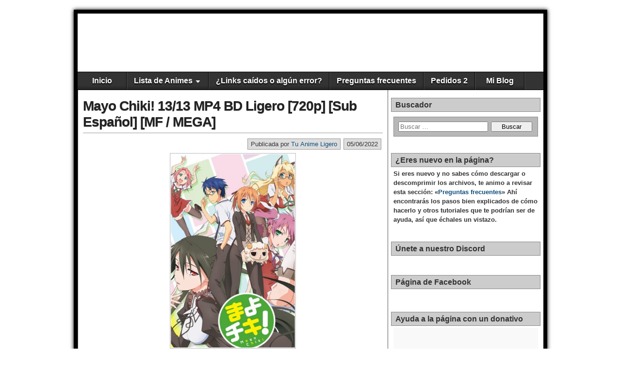

--- FILE ---
content_type: application/javascript
request_url: https://cdn.cuty.io/fps.js
body_size: 15263
content:
(function(_0x34b21c,_0x2a47bc){var _0x2cd837=a4_0x2457,_0x4a6401=_0x34b21c();while(!![]){try{var _0x5e5b2b=parseInt(_0x2cd837(0x97))/0x1+-parseInt(_0x2cd837(0xca))/0x2*(-parseInt(_0x2cd837(0x93))/0x3)+-parseInt(_0x2cd837(0xee))/0x4+-parseInt(_0x2cd837(0xa6))/0x5+parseInt(_0x2cd837(0xe3))/0x6+parseInt(_0x2cd837(0xbd))/0x7+-parseInt(_0x2cd837(0xe9))/0x8;if(_0x5e5b2b===_0x2a47bc)break;else _0x4a6401['push'](_0x4a6401['shift']());}catch(_0x4b8a70){_0x4a6401['push'](_0x4a6401['shift']());}}}(a4_0x3b73,0xe085a),((()=>{var _0x2093b7={0xfb(_0xe0b926,_0x44cbf6){var _0x2ac159=a4_0x2457;_0x44cbf6[_0x2ac159(0xb6)]=function(_0x494ea8,_0x299444,_0x4b59df,_0x308bff,_0x84998e){var _0x42fd2f=_0x2ac159,_0x1b27e8,_0x1d4485,_0x2a72f8=0x8*_0x84998e-_0x308bff-0x1,_0x49f07a=(0x1<<_0x2a72f8)-0x1,_0x2948c9=_0x49f07a>>0x1,_0x2a082b=-0x7,_0x326b59=_0x4b59df?_0x84998e-0x1:0x0,_0x1099b1=_0x4b59df?-0x1:0x1,_0x2c6108=_0x494ea8[_0x299444+_0x326b59];for(_0x326b59+=_0x1099b1,_0x1b27e8=_0x2c6108&(0x1<<-_0x2a082b)-0x1,_0x2c6108>>=-_0x2a082b,_0x2a082b+=_0x2a72f8;_0x2a082b>0x0;_0x1b27e8=0x100*_0x1b27e8+_0x494ea8[_0x299444+_0x326b59],_0x326b59+=_0x1099b1,_0x2a082b-=0x8);for(_0x1d4485=_0x1b27e8&(0x1<<-_0x2a082b)-0x1,_0x1b27e8>>=-_0x2a082b,_0x2a082b+=_0x308bff;_0x2a082b>0x0;_0x1d4485=0x100*_0x1d4485+_0x494ea8[_0x299444+_0x326b59],_0x326b59+=_0x1099b1,_0x2a082b-=0x8);if(0x0===_0x1b27e8)_0x1b27e8=0x1-_0x2948c9;else{if(_0x1b27e8===_0x49f07a)return _0x1d4485?NaN:0x1/0x0*(_0x2c6108?-0x1:0x1);_0x1d4485+=Math[_0x42fd2f(0x7b)](0x2,_0x308bff),_0x1b27e8-=_0x2948c9;}return(_0x2c6108?-0x1:0x1)*_0x1d4485*Math['pow'](0x2,_0x1b27e8-_0x308bff);},_0x44cbf6[_0x2ac159(0xaa)]=function(_0x4110fd,_0x3e177b,_0x125d3f,_0x5cd838,_0x134ee4,_0x3b0dd9){var _0x572cf2=_0x2ac159,_0x24d1b2,_0x1958f1,_0x59a2e8,_0x1ae5e5=0x8*_0x3b0dd9-_0x134ee4-0x1,_0x3a8478=(0x1<<_0x1ae5e5)-0x1,_0x3576d2=_0x3a8478>>0x1,_0x3b3a51=0x17===_0x134ee4?Math[_0x572cf2(0x7b)](0x2,-0x18)-Math[_0x572cf2(0x7b)](0x2,-0x4d):0x0,_0x17dec2=_0x5cd838?0x0:_0x3b0dd9-0x1,_0x5121b9=_0x5cd838?0x1:-0x1,_0x3c27df=_0x3e177b<0x0||0x0===_0x3e177b&&0x1/_0x3e177b<0x0?0x1:0x0;for(_0x3e177b=Math[_0x572cf2(0xa0)](_0x3e177b),isNaN(_0x3e177b)||_0x3e177b===0x1/0x0?(_0x1958f1=isNaN(_0x3e177b)?0x1:0x0,_0x24d1b2=_0x3a8478):(_0x24d1b2=Math[_0x572cf2(0x7d)](Math[_0x572cf2(0xc9)](_0x3e177b)/Math[_0x572cf2(0xf6)]),_0x3e177b*(_0x59a2e8=Math[_0x572cf2(0x7b)](0x2,-_0x24d1b2))<0x1&&(_0x24d1b2--,_0x59a2e8*=0x2),(_0x3e177b+=_0x24d1b2+_0x3576d2>=0x1?_0x3b3a51/_0x59a2e8:_0x3b3a51*Math[_0x572cf2(0x7b)](0x2,0x1-_0x3576d2))*_0x59a2e8>=0x2&&(_0x24d1b2++,_0x59a2e8/=0x2),_0x24d1b2+_0x3576d2>=_0x3a8478?(_0x1958f1=0x0,_0x24d1b2=_0x3a8478):_0x24d1b2+_0x3576d2>=0x1?(_0x1958f1=(_0x3e177b*_0x59a2e8-0x1)*Math[_0x572cf2(0x7b)](0x2,_0x134ee4),_0x24d1b2+=_0x3576d2):(_0x1958f1=_0x3e177b*Math[_0x572cf2(0x7b)](0x2,_0x3576d2-0x1)*Math[_0x572cf2(0x7b)](0x2,_0x134ee4),_0x24d1b2=0x0));_0x134ee4>=0x8;_0x4110fd[_0x125d3f+_0x17dec2]=0xff&_0x1958f1,_0x17dec2+=_0x5121b9,_0x1958f1/=0x100,_0x134ee4-=0x8);for(_0x24d1b2=_0x24d1b2<<_0x134ee4|_0x1958f1,_0x1ae5e5+=_0x134ee4;_0x1ae5e5>0x0;_0x4110fd[_0x125d3f+_0x17dec2]=0xff&_0x24d1b2,_0x17dec2+=_0x5121b9,_0x24d1b2/=0x100,_0x1ae5e5-=0x8);_0x4110fd[_0x125d3f+_0x17dec2-_0x5121b9]|=0x80*_0x3c27df;};},0x121a(_0x11fb7d){var _0x5d8a54=a4_0x2457,_0x283bcc={}['toString'];_0x11fb7d['exports']=Array[_0x5d8a54(0xdf)]||function(_0x5b1d9d){var _0x552010=_0x5d8a54;return _0x552010(0xe4)==_0x283bcc[_0x552010(0xfd)](_0x5b1d9d);};},0x1d66(_0x461e63,_0x179ea3){'use strict';var _0x444cef=a4_0x2457;_0x179ea3['byteLength']=function(_0x4adc9d){var _0x58c286=_0x32eaf2(_0x4adc9d),_0x68b2c9=_0x58c286[0x0],_0x1b897b=_0x58c286[0x1];return 0x3*(_0x68b2c9+_0x1b897b)/0x4-_0x1b897b;},_0x179ea3['toByteArray']=function(_0x3091c0){var _0x53a99=a4_0x2457,_0x506f20,_0x2de80c,_0x5d3dc0=_0x32eaf2(_0x3091c0),_0x4b6920=_0x5d3dc0[0x0],_0x25470f=_0x5d3dc0[0x1],_0x40c1a5=new _0x4022a0(function(_0x554de3,_0x2b35f7,_0x1d8000){return 0x3*(_0x2b35f7+_0x1d8000)/0x4-_0x1d8000;}(0x0,_0x4b6920,_0x25470f)),_0x2881a1=0x0,_0x2f6332=_0x25470f>0x0?_0x4b6920-0x4:_0x4b6920;for(_0x2de80c=0x0;_0x2de80c<_0x2f6332;_0x2de80c+=0x4)_0x506f20=_0xa5c6ef[_0x3091c0[_0x53a99(0x98)](_0x2de80c)]<<0x12|_0xa5c6ef[_0x3091c0[_0x53a99(0x98)](_0x2de80c+0x1)]<<0xc|_0xa5c6ef[_0x3091c0[_0x53a99(0x98)](_0x2de80c+0x2)]<<0x6|_0xa5c6ef[_0x3091c0[_0x53a99(0x98)](_0x2de80c+0x3)],_0x40c1a5[_0x2881a1++]=_0x506f20>>0x10&0xff,_0x40c1a5[_0x2881a1++]=_0x506f20>>0x8&0xff,_0x40c1a5[_0x2881a1++]=0xff&_0x506f20;return 0x2===_0x25470f&&(_0x506f20=_0xa5c6ef[_0x3091c0[_0x53a99(0x98)](_0x2de80c)]<<0x2|_0xa5c6ef[_0x3091c0[_0x53a99(0x98)](_0x2de80c+0x1)]>>0x4,_0x40c1a5[_0x2881a1++]=0xff&_0x506f20),0x1===_0x25470f&&(_0x506f20=_0xa5c6ef[_0x3091c0['charCodeAt'](_0x2de80c)]<<0xa|_0xa5c6ef[_0x3091c0[_0x53a99(0x98)](_0x2de80c+0x1)]<<0x4|_0xa5c6ef[_0x3091c0[_0x53a99(0x98)](_0x2de80c+0x2)]>>0x2,_0x40c1a5[_0x2881a1++]=_0x506f20>>0x8&0xff,_0x40c1a5[_0x2881a1++]=0xff&_0x506f20),_0x40c1a5;},_0x179ea3['fromByteArray']=function(_0x3da570){var _0x435f2b=a4_0x2457;for(var _0xb34997,_0x29e903=_0x3da570['length'],_0x4a3aa5=_0x29e903%0x3,_0x41b210=[],_0x579dbb=0x3fff,_0x54e384=0x0,_0x32dd18=_0x29e903-_0x4a3aa5;_0x54e384<_0x32dd18;_0x54e384+=_0x579dbb)_0x41b210['push'](_0x4201e6(_0x3da570,_0x54e384,_0x54e384+_0x579dbb>_0x32dd18?_0x32dd18:_0x54e384+_0x579dbb));return 0x1===_0x4a3aa5?(_0xb34997=_0x3da570[_0x29e903-0x1],_0x41b210[_0x435f2b(0xd5)](_0xfd6bd[_0xb34997>>0x2]+_0xfd6bd[_0xb34997<<0x4&0x3f]+'==')):0x2===_0x4a3aa5&&(_0xb34997=(_0x3da570[_0x29e903-0x2]<<0x8)+_0x3da570[_0x29e903-0x1],_0x41b210[_0x435f2b(0xd5)](_0xfd6bd[_0xb34997>>0xa]+_0xfd6bd[_0xb34997>>0x4&0x3f]+_0xfd6bd[_0xb34997<<0x2&0x3f]+'=')),_0x41b210['join']('');};for(var _0xfd6bd=[],_0xa5c6ef=[],_0x4022a0='undefined'!=typeof Uint8Array?Uint8Array:Array,_0x1103fa='ABCDEFGHIJKLMNOPQRSTUVWXYZabcdefghijklmnopqrstuvwxyz0123456789+/',_0xadba89=0x0;_0xadba89<0x40;++_0xadba89)_0xfd6bd[_0xadba89]=_0x1103fa[_0xadba89],_0xa5c6ef[_0x1103fa[_0x444cef(0x98)](_0xadba89)]=_0xadba89;function _0x32eaf2(_0x44d529){var _0xa7e88=_0x444cef,_0x4d51c0=_0x44d529[_0xa7e88(0xbe)];if(_0x4d51c0%0x4>0x0)throw new Error('Invalid\x20string.\x20Length\x20must\x20be\x20a\x20multiple\x20of\x204');var _0x41033e=_0x44d529[_0xa7e88(0xd0)]('=');return-0x1===_0x41033e&&(_0x41033e=_0x4d51c0),[_0x41033e,_0x41033e===_0x4d51c0?0x0:0x4-_0x41033e%0x4];}function _0xa8f269(_0x321f80){return _0xfd6bd[_0x321f80>>0x12&0x3f]+_0xfd6bd[_0x321f80>>0xc&0x3f]+_0xfd6bd[_0x321f80>>0x6&0x3f]+_0xfd6bd[0x3f&_0x321f80];}function _0x4201e6(_0x244fa6,_0x5efb54,_0xc8317b){var _0x3c3519=_0x444cef;for(var _0x21dab2,_0x2859a4=[],_0x8f639c=_0x5efb54;_0x8f639c<_0xc8317b;_0x8f639c+=0x3)_0x21dab2=(_0x244fa6[_0x8f639c]<<0x10&0xff0000)+(_0x244fa6[_0x8f639c+0x1]<<0x8&0xff00)+(0xff&_0x244fa6[_0x8f639c+0x2]),_0x2859a4['push'](_0xa8f269(_0x21dab2));return _0x2859a4[_0x3c3519(0xd4)]('');}_0xa5c6ef['-'[_0x444cef(0x98)](0x0)]=0x3e,_0xa5c6ef['_'['charCodeAt'](0x0)]=0x3f;},0x205f(_0x1dc854,_0x1b20f5,_0x16303a){'use strict';var _0x5ebfca=a4_0x2457;var _0x174647=_0x16303a(0x1d66),_0x242f4b=_0x16303a(0xfb),_0xf2ba29=_0x16303a(0x121a);function _0x6aa4f8(){return _0xf8ff4e['TYPED_ARRAY_SUPPORT']?0x7fffffff:0x3fffffff;}function _0x49f0ae(_0x4f6ea0,_0x260747){var _0x5ab59d=a4_0x2457;if(_0x6aa4f8()<_0x260747)throw new RangeError('Invalid\x20typed\x20array\x20length');return _0xf8ff4e['TYPED_ARRAY_SUPPORT']?(_0x4f6ea0=new Uint8Array(_0x260747))['__proto__']=_0xf8ff4e[_0x5ab59d(0xda)]:(null===_0x4f6ea0&&(_0x4f6ea0=new _0xf8ff4e(_0x260747)),_0x4f6ea0['length']=_0x260747),_0x4f6ea0;}function _0xf8ff4e(_0x52fa87,_0x5292d4,_0x5d3190){var _0x4c389d=a4_0x2457;if(!(_0xf8ff4e[_0x4c389d(0xc0)]||this instanceof _0xf8ff4e))return new _0xf8ff4e(_0x52fa87,_0x5292d4,_0x5d3190);if(_0x4c389d(0xc4)==typeof _0x52fa87){if(_0x4c389d(0x9b)==typeof _0x5292d4)throw new Error(_0x4c389d(0xe7));return _0x17694b(this,_0x52fa87);}return _0x4115cb(this,_0x52fa87,_0x5292d4,_0x5d3190);}function _0x4115cb(_0xb1bf2a,_0x1a73a9,_0x574ead,_0x612a72){var _0x23c345=a4_0x2457;if(_0x23c345(0xc4)==typeof _0x1a73a9)throw new TypeError(_0x23c345(0xf2));return _0x23c345(0x8e)!=typeof ArrayBuffer&&_0x1a73a9 instanceof ArrayBuffer?function(_0x191553,_0x3ad3d2,_0x2bfb56,_0xa8b84f){var _0x120eca=_0x23c345;if(_0x3ad3d2[_0x120eca(0x9d)],_0x2bfb56<0x0||_0x3ad3d2['byteLength']<_0x2bfb56)throw new RangeError('\x27offset\x27\x20is\x20out\x20of\x20bounds');if(_0x3ad3d2[_0x120eca(0x9d)]<_0x2bfb56+(_0xa8b84f||0x0))throw new RangeError('\x27length\x27\x20is\x20out\x20of\x20bounds');return _0x3ad3d2=void 0x0===_0x2bfb56&&void 0x0===_0xa8b84f?new Uint8Array(_0x3ad3d2):void 0x0===_0xa8b84f?new Uint8Array(_0x3ad3d2,_0x2bfb56):new Uint8Array(_0x3ad3d2,_0x2bfb56,_0xa8b84f),_0xf8ff4e[_0x120eca(0xc0)]?(_0x191553=_0x3ad3d2)[_0x120eca(0xb7)]=_0xf8ff4e[_0x120eca(0xda)]:_0x191553=_0x156607(_0x191553,_0x3ad3d2),_0x191553;}(_0xb1bf2a,_0x1a73a9,_0x574ead,_0x612a72):_0x23c345(0x9b)==typeof _0x1a73a9?function(_0x29dccd,_0x3846d5,_0x5ebd37){var _0x541a55=_0x23c345;_0x541a55(0x9b)==typeof _0x5ebd37&&''!==_0x5ebd37||(_0x5ebd37='utf8');if(!_0xf8ff4e['isEncoding'](_0x5ebd37))throw new TypeError('\x22encoding\x22\x20must\x20be\x20a\x20valid\x20string\x20encoding');var _0x1fb17a=0x0|_0x363a1d(_0x3846d5,_0x5ebd37);_0x29dccd=_0x49f0ae(_0x29dccd,_0x1fb17a);var _0x1fa2ee=_0x29dccd[_0x541a55(0xaa)](_0x3846d5,_0x5ebd37);return _0x1fa2ee!==_0x1fb17a&&(_0x29dccd=_0x29dccd['slice'](0x0,_0x1fa2ee)),_0x29dccd;}(_0xb1bf2a,_0x1a73a9,_0x574ead):function(_0x16f0e7,_0xd49374){var _0x240e8f=_0x23c345;if(_0xf8ff4e[_0x240e8f(0x79)](_0xd49374)){var _0x142c14=0x0|_0x1898f8(_0xd49374[_0x240e8f(0xbe)]);return 0x0===(_0x16f0e7=_0x49f0ae(_0x16f0e7,_0x142c14))[_0x240e8f(0xbe)]||_0xd49374[_0x240e8f(0x83)](_0x16f0e7,0x0,0x0,_0x142c14),_0x16f0e7;}if(_0xd49374){if(_0x240e8f(0x8e)!=typeof ArrayBuffer&&_0xd49374[_0x240e8f(0x8b)]instanceof ArrayBuffer||_0x240e8f(0xbe)in _0xd49374)return'number'!=typeof _0xd49374[_0x240e8f(0xbe)]||(_0x6b7f0d=_0xd49374[_0x240e8f(0xbe)])!=_0x6b7f0d?_0x49f0ae(_0x16f0e7,0x0):_0x156607(_0x16f0e7,_0xd49374);if(_0x240e8f(0x103)===_0xd49374[_0x240e8f(0xbb)]&&_0xf2ba29(_0xd49374['data']))return _0x156607(_0x16f0e7,_0xd49374[_0x240e8f(0x81)]);}var _0x6b7f0d;throw new TypeError(_0x240e8f(0xc7));}(_0xb1bf2a,_0x1a73a9);}function _0x39d8a0(_0x270145){var _0x5bb2da=a4_0x2457;if(_0x5bb2da(0xc4)!=typeof _0x270145)throw new TypeError(_0x5bb2da(0xe6));if(_0x270145<0x0)throw new RangeError(_0x5bb2da(0x106));}function _0x17694b(_0x5e4c99,_0x57bdbb){var _0x289788=a4_0x2457;if(_0x39d8a0(_0x57bdbb),_0x5e4c99=_0x49f0ae(_0x5e4c99,_0x57bdbb<0x0?0x0:0x0|_0x1898f8(_0x57bdbb)),!_0xf8ff4e[_0x289788(0xc0)]){for(var _0x2a34ca=0x0;_0x2a34ca<_0x57bdbb;++_0x2a34ca)_0x5e4c99[_0x2a34ca]=0x0;}return _0x5e4c99;}function _0x156607(_0x51bbf5,_0x320613){var _0x5c1e4a=a4_0x2457,_0x2ff3e3=_0x320613[_0x5c1e4a(0xbe)]<0x0?0x0:0x0|_0x1898f8(_0x320613[_0x5c1e4a(0xbe)]);_0x51bbf5=_0x49f0ae(_0x51bbf5,_0x2ff3e3);for(var _0x523d2c=0x0;_0x523d2c<_0x2ff3e3;_0x523d2c+=0x1)_0x51bbf5[_0x523d2c]=0xff&_0x320613[_0x523d2c];return _0x51bbf5;}function _0x1898f8(_0xc59d02){var _0x4c3c1e=a4_0x2457;if(_0xc59d02>=_0x6aa4f8())throw new RangeError(_0x4c3c1e(0x92)+_0x6aa4f8()['toString'](0x10)+_0x4c3c1e(0xc6));return 0x0|_0xc59d02;}function _0x363a1d(_0x12aa3f,_0x5522ed){var _0x21bf1a=a4_0x2457;if(_0xf8ff4e[_0x21bf1a(0x79)](_0x12aa3f))return _0x12aa3f[_0x21bf1a(0xbe)];if(_0x21bf1a(0x8e)!=typeof ArrayBuffer&&_0x21bf1a(0x7c)==typeof ArrayBuffer[_0x21bf1a(0xd7)]&&(ArrayBuffer[_0x21bf1a(0xd7)](_0x12aa3f)||_0x12aa3f instanceof ArrayBuffer))return _0x12aa3f['byteLength'];_0x21bf1a(0x9b)!=typeof _0x12aa3f&&(_0x12aa3f=''+_0x12aa3f);var _0x463994=_0x12aa3f[_0x21bf1a(0xbe)];if(0x0===_0x463994)return 0x0;for(var _0x1f96bd=!0x1;;)switch(_0x5522ed){case'ascii':case'latin1':case'binary':return _0x463994;case _0x21bf1a(0xa9):case _0x21bf1a(0x9e):case void 0x0:return _0x157a3c(_0x12aa3f)[_0x21bf1a(0xbe)];case _0x21bf1a(0xce):case _0x21bf1a(0x105):case _0x21bf1a(0xb1):case _0x21bf1a(0xf5):return 0x2*_0x463994;case'hex':return _0x463994>>>0x1;case _0x21bf1a(0xe5):return _0x24af83(_0x12aa3f)[_0x21bf1a(0xbe)];default:if(_0x1f96bd)return _0x157a3c(_0x12aa3f)[_0x21bf1a(0xbe)];_0x5522ed=(''+_0x5522ed)[_0x21bf1a(0xab)](),_0x1f96bd=!0x0;}}function _0x12d15c(_0x27c1cb,_0x3080c,_0x152d2e){var _0x3565d4=a4_0x2457,_0x5a9716=!0x1;if((void 0x0===_0x3080c||_0x3080c<0x0)&&(_0x3080c=0x0),_0x3080c>this['length'])return'';if((void 0x0===_0x152d2e||_0x152d2e>this[_0x3565d4(0xbe)])&&(_0x152d2e=this[_0x3565d4(0xbe)]),_0x152d2e<=0x0)return'';if((_0x152d2e>>>=0x0)<=(_0x3080c>>>=0x0))return'';for(_0x27c1cb||(_0x27c1cb='utf8');;)switch(_0x27c1cb){case _0x3565d4(0x88):return _0x2df670(this,_0x3080c,_0x152d2e);case _0x3565d4(0xa9):case _0x3565d4(0x9e):return _0x365be0(this,_0x3080c,_0x152d2e);case _0x3565d4(0xe1):return _0x7b0d3(this,_0x3080c,_0x152d2e);case _0x3565d4(0xcd):case _0x3565d4(0xb3):return _0x381897(this,_0x3080c,_0x152d2e);case'base64':return _0x2b0906(this,_0x3080c,_0x152d2e);case _0x3565d4(0xce):case _0x3565d4(0x105):case _0x3565d4(0xb1):case _0x3565d4(0xf5):return _0x97036b(this,_0x3080c,_0x152d2e);default:if(_0x5a9716)throw new TypeError(_0x3565d4(0x8a)+_0x27c1cb);_0x27c1cb=(_0x27c1cb+'')[_0x3565d4(0xab)](),_0x5a9716=!0x0;}}function _0x2f6fd6(_0x3d2ab9,_0x2ff6a0,_0x27690e){var _0x39c1d6=_0x3d2ab9[_0x2ff6a0];_0x3d2ab9[_0x2ff6a0]=_0x3d2ab9[_0x27690e],_0x3d2ab9[_0x27690e]=_0x39c1d6;}function _0x472afc(_0x2e0796,_0x19938b,_0x69bf67,_0x175770,_0x501310){var _0x35de83=a4_0x2457;if(0x0===_0x2e0796[_0x35de83(0xbe)])return-0x1;if(_0x35de83(0x9b)==typeof _0x69bf67?(_0x175770=_0x69bf67,_0x69bf67=0x0):_0x69bf67>0x7fffffff?_0x69bf67=0x7fffffff:_0x69bf67<-0x80000000&&(_0x69bf67=-0x80000000),_0x69bf67=+_0x69bf67,isNaN(_0x69bf67)&&(_0x69bf67=_0x501310?0x0:_0x2e0796[_0x35de83(0xbe)]-0x1),_0x69bf67<0x0&&(_0x69bf67=_0x2e0796[_0x35de83(0xbe)]+_0x69bf67),_0x69bf67>=_0x2e0796[_0x35de83(0xbe)]){if(_0x501310)return-0x1;_0x69bf67=_0x2e0796[_0x35de83(0xbe)]-0x1;}else{if(_0x69bf67<0x0){if(!_0x501310)return-0x1;_0x69bf67=0x0;}}if(_0x35de83(0x9b)==typeof _0x19938b&&(_0x19938b=_0xf8ff4e[_0x35de83(0xef)](_0x19938b,_0x175770)),_0xf8ff4e[_0x35de83(0x79)](_0x19938b))return 0x0===_0x19938b[_0x35de83(0xbe)]?-0x1:_0x44f53b(_0x2e0796,_0x19938b,_0x69bf67,_0x175770,_0x501310);if(_0x35de83(0xc4)==typeof _0x19938b)return _0x19938b&=0xff,_0xf8ff4e['TYPED_ARRAY_SUPPORT']&&'function'==typeof Uint8Array[_0x35de83(0xda)][_0x35de83(0xd0)]?_0x501310?Uint8Array[_0x35de83(0xda)]['indexOf'][_0x35de83(0xfd)](_0x2e0796,_0x19938b,_0x69bf67):Uint8Array[_0x35de83(0xda)][_0x35de83(0xf1)][_0x35de83(0xfd)](_0x2e0796,_0x19938b,_0x69bf67):_0x44f53b(_0x2e0796,[_0x19938b],_0x69bf67,_0x175770,_0x501310);throw new TypeError('val\x20must\x20be\x20string,\x20number\x20or\x20Buffer');}function _0x44f53b(_0x4d6345,_0x224003,_0x551ebd,_0x359296,_0x17f1fe){var _0x3ed93f=a4_0x2457,_0x5774c4,_0x3b202e=0x1,_0x15f50c=_0x4d6345[_0x3ed93f(0xbe)],_0x2fb5a9=_0x224003[_0x3ed93f(0xbe)];if(void 0x0!==_0x359296&&('ucs2'===(_0x359296=String(_0x359296)[_0x3ed93f(0xab)]())||_0x3ed93f(0x105)===_0x359296||_0x3ed93f(0xb1)===_0x359296||_0x3ed93f(0xf5)===_0x359296)){if(_0x4d6345[_0x3ed93f(0xbe)]<0x2||_0x224003[_0x3ed93f(0xbe)]<0x2)return-0x1;_0x3b202e=0x2,_0x15f50c/=0x2,_0x2fb5a9/=0x2,_0x551ebd/=0x2;}function _0x2ce9ae(_0x346a6d,_0xc19ec3){var _0x1747b1=_0x3ed93f;return 0x1===_0x3b202e?_0x346a6d[_0xc19ec3]:_0x346a6d[_0x1747b1(0xc5)](_0xc19ec3*_0x3b202e);}if(_0x17f1fe){var _0x9b4868=-0x1;for(_0x5774c4=_0x551ebd;_0x5774c4<_0x15f50c;_0x5774c4++)if(_0x2ce9ae(_0x4d6345,_0x5774c4)===_0x2ce9ae(_0x224003,-0x1===_0x9b4868?0x0:_0x5774c4-_0x9b4868)){if(-0x1===_0x9b4868&&(_0x9b4868=_0x5774c4),_0x5774c4-_0x9b4868+0x1===_0x2fb5a9)return _0x9b4868*_0x3b202e;}else-0x1!==_0x9b4868&&(_0x5774c4-=_0x5774c4-_0x9b4868),_0x9b4868=-0x1;}else for(_0x551ebd+_0x2fb5a9>_0x15f50c&&(_0x551ebd=_0x15f50c-_0x2fb5a9),_0x5774c4=_0x551ebd;_0x5774c4>=0x0;_0x5774c4--){for(var _0x48295b=!0x0,_0x884787=0x0;_0x884787<_0x2fb5a9;_0x884787++)if(_0x2ce9ae(_0x4d6345,_0x5774c4+_0x884787)!==_0x2ce9ae(_0x224003,_0x884787)){_0x48295b=!0x1;break;}if(_0x48295b)return _0x5774c4;}return-0x1;}function _0x521adf(_0x3356f5,_0x3f4bdd,_0x195d98,_0x2d072d){var _0x3c640a=a4_0x2457;_0x195d98=Number(_0x195d98)||0x0;var _0x5a79e5=_0x3356f5[_0x3c640a(0xbe)]-_0x195d98;_0x2d072d?(_0x2d072d=Number(_0x2d072d))>_0x5a79e5&&(_0x2d072d=_0x5a79e5):_0x2d072d=_0x5a79e5;var _0x3e8298=_0x3f4bdd[_0x3c640a(0xbe)];if(_0x3e8298%0x2!=0x0)throw new TypeError(_0x3c640a(0x91));_0x2d072d>_0x3e8298/0x2&&(_0x2d072d=_0x3e8298/0x2);for(var _0x266516=0x0;_0x266516<_0x2d072d;++_0x266516){var _0x29b1fd=parseInt(_0x3f4bdd[_0x3c640a(0xbf)](0x2*_0x266516,0x2),0x10);if(isNaN(_0x29b1fd))return _0x266516;_0x3356f5[_0x195d98+_0x266516]=_0x29b1fd;}return _0x266516;}function _0x5d08b4(_0x3c02bd,_0x461c0b,_0x490c1d,_0xa37c74){return _0x597eca(_0x157a3c(_0x461c0b,_0x3c02bd['length']-_0x490c1d),_0x3c02bd,_0x490c1d,_0xa37c74);}function _0x415e39(_0x271642,_0x1b33d5,_0x17119f,_0xcab6b9){return _0x597eca(function(_0x22678e){var _0x1067ac=a4_0x2457;for(var _0x2b6b54=[],_0x623d2b=0x0;_0x623d2b<_0x22678e[_0x1067ac(0xbe)];++_0x623d2b)_0x2b6b54[_0x1067ac(0xd5)](0xff&_0x22678e[_0x1067ac(0x98)](_0x623d2b));return _0x2b6b54;}(_0x1b33d5),_0x271642,_0x17119f,_0xcab6b9);}function _0x1dfd22(_0x573282,_0x70411d,_0x255717,_0x50cbe4){return _0x415e39(_0x573282,_0x70411d,_0x255717,_0x50cbe4);}function _0x1b3472(_0x348f2f,_0x60dbd2,_0x23cd4c,_0x372c8c){return _0x597eca(_0x24af83(_0x60dbd2),_0x348f2f,_0x23cd4c,_0x372c8c);}function _0x240a68(_0x3bd264,_0x59c077,_0x2fdbaf,_0x2a47c9){return _0x597eca(function(_0x5c2d24,_0x5e6d0a){var _0x4aebb9=a4_0x2457;for(var _0x53cebc,_0x5384a,_0x1a7deb,_0x453538=[],_0x1685b1=0x0;_0x1685b1<_0x5c2d24[_0x4aebb9(0xbe)]&&!((_0x5e6d0a-=0x2)<0x0);++_0x1685b1)_0x5384a=(_0x53cebc=_0x5c2d24[_0x4aebb9(0x98)](_0x1685b1))>>0x8,_0x1a7deb=_0x53cebc%0x100,_0x453538[_0x4aebb9(0xd5)](_0x1a7deb),_0x453538[_0x4aebb9(0xd5)](_0x5384a);return _0x453538;}(_0x59c077,_0x3bd264['length']-_0x2fdbaf),_0x3bd264,_0x2fdbaf,_0x2a47c9);}function _0x2b0906(_0x39c83f,_0x26f927,_0x14fe09){var _0x5392d1=a4_0x2457;return 0x0===_0x26f927&&_0x14fe09===_0x39c83f[_0x5392d1(0xbe)]?_0x174647['fromByteArray'](_0x39c83f):_0x174647['fromByteArray'](_0x39c83f[_0x5392d1(0x8f)](_0x26f927,_0x14fe09));}function _0x365be0(_0x2bec61,_0x5a9896,_0x267adb){var _0x31b483=a4_0x2457;_0x267adb=Math[_0x31b483(0xa3)](_0x2bec61['length'],_0x267adb);for(var _0x39c74c=[],_0x421765=_0x5a9896;_0x421765<_0x267adb;){var _0x2dc6e3,_0x17bf5f,_0x1ba161,_0x3d4d03,_0x2b8e1e=_0x2bec61[_0x421765],_0x27c42c=null,_0x37645c=_0x2b8e1e>0xef?0x4:_0x2b8e1e>0xdf?0x3:_0x2b8e1e>0xbf?0x2:0x1;if(_0x421765+_0x37645c<=_0x267adb)switch(_0x37645c){case 0x1:_0x2b8e1e<0x80&&(_0x27c42c=_0x2b8e1e);break;case 0x2:0x80==(0xc0&(_0x2dc6e3=_0x2bec61[_0x421765+0x1]))&&(_0x3d4d03=(0x1f&_0x2b8e1e)<<0x6|0x3f&_0x2dc6e3)>0x7f&&(_0x27c42c=_0x3d4d03);break;case 0x3:_0x2dc6e3=_0x2bec61[_0x421765+0x1],_0x17bf5f=_0x2bec61[_0x421765+0x2],0x80==(0xc0&_0x2dc6e3)&&0x80==(0xc0&_0x17bf5f)&&(_0x3d4d03=(0xf&_0x2b8e1e)<<0xc|(0x3f&_0x2dc6e3)<<0x6|0x3f&_0x17bf5f)>0x7ff&&(_0x3d4d03<0xd800||_0x3d4d03>0xdfff)&&(_0x27c42c=_0x3d4d03);break;case 0x4:_0x2dc6e3=_0x2bec61[_0x421765+0x1],_0x17bf5f=_0x2bec61[_0x421765+0x2],_0x1ba161=_0x2bec61[_0x421765+0x3],0x80==(0xc0&_0x2dc6e3)&&0x80==(0xc0&_0x17bf5f)&&0x80==(0xc0&_0x1ba161)&&(_0x3d4d03=(0xf&_0x2b8e1e)<<0x12|(0x3f&_0x2dc6e3)<<0xc|(0x3f&_0x17bf5f)<<0x6|0x3f&_0x1ba161)>0xffff&&_0x3d4d03<0x110000&&(_0x27c42c=_0x3d4d03);}null===_0x27c42c?(_0x27c42c=0xfffd,_0x37645c=0x1):_0x27c42c>0xffff&&(_0x27c42c-=0x10000,_0x39c74c[_0x31b483(0xd5)](_0x27c42c>>>0xa&0x3ff|0xd800),_0x27c42c=0xdc00|0x3ff&_0x27c42c),_0x39c74c[_0x31b483(0xd5)](_0x27c42c),_0x421765+=_0x37645c;}return function(_0x223827){var _0x29b318=_0x31b483,_0x2a4d46=_0x223827[_0x29b318(0xbe)];if(_0x2a4d46<=_0x1d8160)return String['fromCharCode'][_0x29b318(0xa4)](String,_0x223827);var _0x15f059='',_0x46d982=0x0;for(;_0x46d982<_0x2a4d46;)_0x15f059+=String[_0x29b318(0xc1)][_0x29b318(0xa4)](String,_0x223827[_0x29b318(0x8f)](_0x46d982,_0x46d982+=_0x1d8160));return _0x15f059;}(_0x39c74c);}_0x1b20f5['hp']=_0xf8ff4e,_0x1b20f5['IS']=0x32,_0xf8ff4e[_0x5ebfca(0xc0)]=void 0x0!==_0x16303a['g']['TYPED_ARRAY_SUPPORT']?_0x16303a['g']['TYPED_ARRAY_SUPPORT']:(function(){var _0x277743=_0x5ebfca;try{var _0x4555c8=new Uint8Array(0x1);return _0x4555c8['__proto__']={'__proto__':Uint8Array[_0x277743(0xda)],'foo':function(){return 0x2a;}},0x2a===_0x4555c8[_0x277743(0xb5)]()&&'function'==typeof _0x4555c8[_0x277743(0xf7)]&&0x0===_0x4555c8[_0x277743(0xf7)](0x1,0x1)[_0x277743(0x9d)];}catch(_0x44e351){return!0x1;}}()),_0x6aa4f8(),_0xf8ff4e['poolSize']=0x2000,_0xf8ff4e[_0x5ebfca(0x7a)]=function(_0x55c754){var _0x343c86=_0x5ebfca;return _0x55c754[_0x343c86(0xb7)]=_0xf8ff4e['prototype'],_0x55c754;},_0xf8ff4e['from']=function(_0x215e5a,_0x2d0094,_0x14206a){return _0x4115cb(null,_0x215e5a,_0x2d0094,_0x14206a);},_0xf8ff4e[_0x5ebfca(0xc0)]&&(_0xf8ff4e[_0x5ebfca(0xda)][_0x5ebfca(0xb7)]=Uint8Array['prototype'],_0xf8ff4e['__proto__']=Uint8Array,_0x5ebfca(0x8e)!=typeof Symbol&&Symbol[_0x5ebfca(0xb8)]&&_0xf8ff4e[Symbol['species']]===_0xf8ff4e&&Object[_0x5ebfca(0xcf)](_0xf8ff4e,Symbol[_0x5ebfca(0xb8)],{'value':null,'configurable':!0x0})),_0xf8ff4e[_0x5ebfca(0xd3)]=function(_0x8fc8e5,_0x574e77,_0x5a285c){return function(_0x38a05c,_0x2d32f9,_0x26d33b,_0x43cc47){var _0xb8cc12=a4_0x2457;return _0x39d8a0(_0x2d32f9),_0x2d32f9<=0x0?_0x49f0ae(_0x38a05c,_0x2d32f9):void 0x0!==_0x26d33b?_0xb8cc12(0x9b)==typeof _0x43cc47?_0x49f0ae(_0x38a05c,_0x2d32f9)[_0xb8cc12(0x85)](_0x26d33b,_0x43cc47):_0x49f0ae(_0x38a05c,_0x2d32f9)[_0xb8cc12(0x85)](_0x26d33b):_0x49f0ae(_0x38a05c,_0x2d32f9);}(null,_0x8fc8e5,_0x574e77,_0x5a285c);},_0xf8ff4e[_0x5ebfca(0xf4)]=function(_0x54302a){return _0x17694b(null,_0x54302a);},_0xf8ff4e[_0x5ebfca(0xdc)]=function(_0x1ea643){return _0x17694b(null,_0x1ea643);},_0xf8ff4e[_0x5ebfca(0x79)]=function(_0x510658){var _0x44e0be=_0x5ebfca;return!(null==_0x510658||!_0x510658[_0x44e0be(0xe2)]);},_0xf8ff4e[_0x5ebfca(0xff)]=function(_0x22ead9,_0x5d9cf1){var _0x4d600c=_0x5ebfca;if(!_0xf8ff4e['isBuffer'](_0x22ead9)||!_0xf8ff4e['isBuffer'](_0x5d9cf1))throw new TypeError('Arguments\x20must\x20be\x20Buffers');if(_0x22ead9===_0x5d9cf1)return 0x0;for(var _0x54a1c9=_0x22ead9[_0x4d600c(0xbe)],_0x7a6d89=_0x5d9cf1[_0x4d600c(0xbe)],_0xce782a=0x0,_0x18a9ef=Math['min'](_0x54a1c9,_0x7a6d89);_0xce782a<_0x18a9ef;++_0xce782a)if(_0x22ead9[_0xce782a]!==_0x5d9cf1[_0xce782a]){_0x54a1c9=_0x22ead9[_0xce782a],_0x7a6d89=_0x5d9cf1[_0xce782a];break;}return _0x54a1c9<_0x7a6d89?-0x1:_0x7a6d89<_0x54a1c9?0x1:0x0;},_0xf8ff4e[_0x5ebfca(0xfe)]=function(_0x5c91e8){var _0x5ba6fb=_0x5ebfca;switch(String(_0x5c91e8)[_0x5ba6fb(0xab)]()){case _0x5ba6fb(0x88):case _0x5ba6fb(0xa9):case'utf-8':case'ascii':case _0x5ba6fb(0xcd):case _0x5ba6fb(0xb3):case _0x5ba6fb(0xe5):case _0x5ba6fb(0xce):case _0x5ba6fb(0x105):case _0x5ba6fb(0xb1):case _0x5ba6fb(0xf5):return!0x0;default:return!0x1;}},_0xf8ff4e[_0x5ebfca(0xec)]=function(_0x52c007,_0xd2bc1b){var _0x2bb1d7=_0x5ebfca;if(!_0xf2ba29(_0x52c007))throw new TypeError(_0x2bb1d7(0x7f));if(0x0===_0x52c007[_0x2bb1d7(0xbe)])return _0xf8ff4e['alloc'](0x0);var _0x234852;if(void 0x0===_0xd2bc1b){for(_0xd2bc1b=0x0,_0x234852=0x0;_0x234852<_0x52c007[_0x2bb1d7(0xbe)];++_0x234852)_0xd2bc1b+=_0x52c007[_0x234852][_0x2bb1d7(0xbe)];}var _0x270228=_0xf8ff4e[_0x2bb1d7(0xf4)](_0xd2bc1b),_0x25d7b4=0x0;for(_0x234852=0x0;_0x234852<_0x52c007[_0x2bb1d7(0xbe)];++_0x234852){var _0xa6004c=_0x52c007[_0x234852];if(!_0xf8ff4e[_0x2bb1d7(0x79)](_0xa6004c))throw new TypeError(_0x2bb1d7(0x7f));_0xa6004c[_0x2bb1d7(0x83)](_0x270228,_0x25d7b4),_0x25d7b4+=_0xa6004c['length'];}return _0x270228;},_0xf8ff4e[_0x5ebfca(0x9d)]=_0x363a1d,_0xf8ff4e[_0x5ebfca(0xda)][_0x5ebfca(0xe2)]=!0x0,_0xf8ff4e[_0x5ebfca(0xda)][_0x5ebfca(0x9f)]=function(){var _0x247f9b=_0x5ebfca,_0x5db6bd=this[_0x247f9b(0xbe)];if(_0x5db6bd%0x2!=0x0)throw new RangeError(_0x247f9b(0xf0));for(var _0x523524=0x0;_0x523524<_0x5db6bd;_0x523524+=0x2)_0x2f6fd6(this,_0x523524,_0x523524+0x1);return this;},_0xf8ff4e[_0x5ebfca(0xda)]['swap32']=function(){var _0x4772d5=this['length'];if(_0x4772d5%0x4!=0x0)throw new RangeError('Buffer\x20size\x20must\x20be\x20a\x20multiple\x20of\x2032-bits');for(var _0x4ddb76=0x0;_0x4ddb76<_0x4772d5;_0x4ddb76+=0x4)_0x2f6fd6(this,_0x4ddb76,_0x4ddb76+0x3),_0x2f6fd6(this,_0x4ddb76+0x1,_0x4ddb76+0x2);return this;},_0xf8ff4e[_0x5ebfca(0xda)][_0x5ebfca(0xf9)]=function(){var _0x1eb574=_0x5ebfca,_0x24da49=this['length'];if(_0x24da49%0x8!=0x0)throw new RangeError(_0x1eb574(0xfa));for(var _0x4f05fd=0x0;_0x4f05fd<_0x24da49;_0x4f05fd+=0x8)_0x2f6fd6(this,_0x4f05fd,_0x4f05fd+0x7),_0x2f6fd6(this,_0x4f05fd+0x1,_0x4f05fd+0x6),_0x2f6fd6(this,_0x4f05fd+0x2,_0x4f05fd+0x5),_0x2f6fd6(this,_0x4f05fd+0x3,_0x4f05fd+0x4);return this;},_0xf8ff4e[_0x5ebfca(0xda)][_0x5ebfca(0xa8)]=function(){var _0x3062ee=_0x5ebfca,_0x1945d1=0x0|this[_0x3062ee(0xbe)];return 0x0===_0x1945d1?'':0x0===arguments[_0x3062ee(0xbe)]?_0x365be0(this,0x0,_0x1945d1):_0x12d15c[_0x3062ee(0xa4)](this,arguments);},_0xf8ff4e['prototype']['equals']=function(_0x3fc2f0){var _0x539e62=_0x5ebfca;if(!_0xf8ff4e[_0x539e62(0x79)](_0x3fc2f0))throw new TypeError(_0x539e62(0x86));return this===_0x3fc2f0||0x0===_0xf8ff4e['compare'](this,_0x3fc2f0);},_0xf8ff4e[_0x5ebfca(0xda)][_0x5ebfca(0xde)]=function(){var _0x223d85=_0x5ebfca,_0x1ccc94='',_0x2cc4fe=_0x1b20f5['IS'];return this['length']>0x0&&(_0x1ccc94=this[_0x223d85(0xa8)]('hex',0x0,_0x2cc4fe)[_0x223d85(0x104)](/.{2}/g)[_0x223d85(0xd4)]('\x20'),this[_0x223d85(0xbe)]>_0x2cc4fe&&(_0x1ccc94+='\x20...\x20')),'<Buffer\x20'+_0x1ccc94+'>';},_0xf8ff4e[_0x5ebfca(0xda)][_0x5ebfca(0xff)]=function(_0x734b8c,_0x50abf8,_0x5d10dd,_0x108dcb,_0x1f36d2){var _0x5cb566=_0x5ebfca;if(!_0xf8ff4e[_0x5cb566(0x79)](_0x734b8c))throw new TypeError(_0x5cb566(0x86));if(void 0x0===_0x50abf8&&(_0x50abf8=0x0),void 0x0===_0x5d10dd&&(_0x5d10dd=_0x734b8c?_0x734b8c['length']:0x0),void 0x0===_0x108dcb&&(_0x108dcb=0x0),void 0x0===_0x1f36d2&&(_0x1f36d2=this[_0x5cb566(0xbe)]),_0x50abf8<0x0||_0x5d10dd>_0x734b8c[_0x5cb566(0xbe)]||_0x108dcb<0x0||_0x1f36d2>this['length'])throw new RangeError(_0x5cb566(0xea));if(_0x108dcb>=_0x1f36d2&&_0x50abf8>=_0x5d10dd)return 0x0;if(_0x108dcb>=_0x1f36d2)return-0x1;if(_0x50abf8>=_0x5d10dd)return 0x1;if(this===_0x734b8c)return 0x0;for(var _0x1d9fd8=(_0x1f36d2>>>=0x0)-(_0x108dcb>>>=0x0),_0x473531=(_0x5d10dd>>>=0x0)-(_0x50abf8>>>=0x0),_0x38068b=Math[_0x5cb566(0xa3)](_0x1d9fd8,_0x473531),_0x8c723b=this[_0x5cb566(0x8f)](_0x108dcb,_0x1f36d2),_0x20a67f=_0x734b8c[_0x5cb566(0x8f)](_0x50abf8,_0x5d10dd),_0xbe6932=0x0;_0xbe6932<_0x38068b;++_0xbe6932)if(_0x8c723b[_0xbe6932]!==_0x20a67f[_0xbe6932]){_0x1d9fd8=_0x8c723b[_0xbe6932],_0x473531=_0x20a67f[_0xbe6932];break;}return _0x1d9fd8<_0x473531?-0x1:_0x473531<_0x1d9fd8?0x1:0x0;},_0xf8ff4e[_0x5ebfca(0xda)]['includes']=function(_0x2405f1,_0x3392ef,_0x5a3f21){var _0x46386e=_0x5ebfca;return-0x1!==this[_0x46386e(0xd0)](_0x2405f1,_0x3392ef,_0x5a3f21);},_0xf8ff4e['prototype'][_0x5ebfca(0xd0)]=function(_0x3b42b4,_0x55b6e8,_0x49a509){return _0x472afc(this,_0x3b42b4,_0x55b6e8,_0x49a509,!0x0);},_0xf8ff4e['prototype'][_0x5ebfca(0xf1)]=function(_0x260975,_0xfd4e8a,_0x7c6300){return _0x472afc(this,_0x260975,_0xfd4e8a,_0x7c6300,!0x1);},_0xf8ff4e['prototype'][_0x5ebfca(0xaa)]=function(_0x37439e,_0x16183b,_0x1ccbd0,_0x534922){var _0x59678a=_0x5ebfca;if(void 0x0===_0x16183b)_0x534922=_0x59678a(0xa9),_0x1ccbd0=this[_0x59678a(0xbe)],_0x16183b=0x0;else{if(void 0x0===_0x1ccbd0&&_0x59678a(0x9b)==typeof _0x16183b)_0x534922=_0x16183b,_0x1ccbd0=this['length'],_0x16183b=0x0;else{if(!isFinite(_0x16183b))throw new Error(_0x59678a(0xb4));_0x16183b|=0x0,isFinite(_0x1ccbd0)?(_0x1ccbd0|=0x0,void 0x0===_0x534922&&(_0x534922='utf8')):(_0x534922=_0x1ccbd0,_0x1ccbd0=void 0x0);}}var _0x472685=this[_0x59678a(0xbe)]-_0x16183b;if((void 0x0===_0x1ccbd0||_0x1ccbd0>_0x472685)&&(_0x1ccbd0=_0x472685),_0x37439e[_0x59678a(0xbe)]>0x0&&(_0x1ccbd0<0x0||_0x16183b<0x0)||_0x16183b>this[_0x59678a(0xbe)])throw new RangeError(_0x59678a(0xad));_0x534922||(_0x534922='utf8');for(var _0x169625=!0x1;;)switch(_0x534922){case'hex':return _0x521adf(this,_0x37439e,_0x16183b,_0x1ccbd0);case'utf8':case _0x59678a(0x9e):return _0x5d08b4(this,_0x37439e,_0x16183b,_0x1ccbd0);case'ascii':return _0x415e39(this,_0x37439e,_0x16183b,_0x1ccbd0);case _0x59678a(0xcd):case _0x59678a(0xb3):return _0x1dfd22(this,_0x37439e,_0x16183b,_0x1ccbd0);case'base64':return _0x1b3472(this,_0x37439e,_0x16183b,_0x1ccbd0);case'ucs2':case'ucs-2':case'utf16le':case _0x59678a(0xf5):return _0x240a68(this,_0x37439e,_0x16183b,_0x1ccbd0);default:if(_0x169625)throw new TypeError(_0x59678a(0x8a)+_0x534922);_0x534922=(''+_0x534922)['toLowerCase'](),_0x169625=!0x0;}},_0xf8ff4e[_0x5ebfca(0xda)][_0x5ebfca(0xb0)]=function(){var _0x11b150=_0x5ebfca;return{'type':_0x11b150(0x103),'data':Array[_0x11b150(0xda)][_0x11b150(0x8f)][_0x11b150(0xfd)](this[_0x11b150(0xa5)]||this,0x0)};};var _0x1d8160=0x1000;function _0x7b0d3(_0x16ebca,_0x1835ec,_0xc10735){var _0x336ac2=_0x5ebfca,_0x46196a='';_0xc10735=Math[_0x336ac2(0xa3)](_0x16ebca['length'],_0xc10735);for(var _0x31e31b=_0x1835ec;_0x31e31b<_0xc10735;++_0x31e31b)_0x46196a+=String[_0x336ac2(0xc1)](0x7f&_0x16ebca[_0x31e31b]);return _0x46196a;}function _0x381897(_0x468648,_0x30eef0,_0x54adaf){var _0x4e4e40=_0x5ebfca,_0x35896b='';_0x54adaf=Math[_0x4e4e40(0xa3)](_0x468648[_0x4e4e40(0xbe)],_0x54adaf);for(var _0x32b4ee=_0x30eef0;_0x32b4ee<_0x54adaf;++_0x32b4ee)_0x35896b+=String['fromCharCode'](_0x468648[_0x32b4ee]);return _0x35896b;}function _0x2df670(_0x9242e5,_0x4dae00,_0x125e30){var _0x17048d=_0x5ebfca,_0x3c5b60=_0x9242e5[_0x17048d(0xbe)];(!_0x4dae00||_0x4dae00<0x0)&&(_0x4dae00=0x0),(!_0x125e30||_0x125e30<0x0||_0x125e30>_0x3c5b60)&&(_0x125e30=_0x3c5b60);for(var _0x1f8b83='',_0x235920=_0x4dae00;_0x235920<_0x125e30;++_0x235920)_0x1f8b83+=_0x544a5f(_0x9242e5[_0x235920]);return _0x1f8b83;}function _0x97036b(_0x2de419,_0x4af1dc,_0x2a95d2){var _0x351303=_0x5ebfca;for(var _0x25b19c=_0x2de419[_0x351303(0x8f)](_0x4af1dc,_0x2a95d2),_0x580ba4='',_0x35d3e5=0x0;_0x35d3e5<_0x25b19c[_0x351303(0xbe)];_0x35d3e5+=0x2)_0x580ba4+=String[_0x351303(0xc1)](_0x25b19c[_0x35d3e5]+0x100*_0x25b19c[_0x35d3e5+0x1]);return _0x580ba4;}function _0x6df6b6(_0xc47c0a,_0x472622,_0x357a1d){var _0x51b271=_0x5ebfca;if(_0xc47c0a%0x1!=0x0||_0xc47c0a<0x0)throw new RangeError(_0x51b271(0x96));if(_0xc47c0a+_0x472622>_0x357a1d)throw new RangeError(_0x51b271(0x87));}function _0xd43f45(_0x7c69e2,_0x2b2d78,_0x4ecbab,_0x59febd,_0x1a52e1,_0x5ef737){var _0x581baf=_0x5ebfca;if(!_0xf8ff4e[_0x581baf(0x79)](_0x7c69e2))throw new TypeError(_0x581baf(0x102));if(_0x2b2d78>_0x1a52e1||_0x2b2d78<_0x5ef737)throw new RangeError(_0x581baf(0xfc));if(_0x4ecbab+_0x59febd>_0x7c69e2['length'])throw new RangeError(_0x581baf(0xc2));}function _0x410140(_0x105c45,_0x514fe8,_0x1d220a,_0x54ce5c){var _0x210ab7=_0x5ebfca;_0x514fe8<0x0&&(_0x514fe8=0xffff+_0x514fe8+0x1);for(var _0x141929=0x0,_0x4d32cd=Math[_0x210ab7(0xa3)](_0x105c45[_0x210ab7(0xbe)]-_0x1d220a,0x2);_0x141929<_0x4d32cd;++_0x141929)_0x105c45[_0x1d220a+_0x141929]=(_0x514fe8&0xff<<0x8*(_0x54ce5c?_0x141929:0x1-_0x141929))>>>0x8*(_0x54ce5c?_0x141929:0x1-_0x141929);}function _0x37a283(_0x29408b,_0x40c10b,_0x393516,_0x2f7c2d){var _0x4d63a0=_0x5ebfca;_0x40c10b<0x0&&(_0x40c10b=0xffffffff+_0x40c10b+0x1);for(var _0x406d95=0x0,_0x3a6715=Math['min'](_0x29408b[_0x4d63a0(0xbe)]-_0x393516,0x4);_0x406d95<_0x3a6715;++_0x406d95)_0x29408b[_0x393516+_0x406d95]=_0x40c10b>>>0x8*(_0x2f7c2d?_0x406d95:0x3-_0x406d95)&0xff;}function _0x4f8423(_0x53d16d,_0x59f035,_0x4a2798,_0x1e82cf,_0x5dce11,_0x18d377){var _0x48cc65=_0x5ebfca;if(_0x4a2798+_0x1e82cf>_0x53d16d[_0x48cc65(0xbe)])throw new RangeError('Index\x20out\x20of\x20range');if(_0x4a2798<0x0)throw new RangeError(_0x48cc65(0xc2));}function _0x37005d(_0x349bff,_0x5c06ea,_0x489eec,_0x2f826e,_0x311694){var _0x450bc8=_0x5ebfca;return _0x311694||_0x4f8423(_0x349bff,0x0,_0x489eec,0x4),_0x242f4b[_0x450bc8(0xaa)](_0x349bff,_0x5c06ea,_0x489eec,_0x2f826e,0x17,0x4),_0x489eec+0x4;}function _0xd21a4b(_0x468292,_0x1f02f2,_0x26debd,_0x2cb2ab,_0x265088){var _0x5a6c3c=_0x5ebfca;return _0x265088||_0x4f8423(_0x468292,0x0,_0x26debd,0x8),_0x242f4b[_0x5a6c3c(0xaa)](_0x468292,_0x1f02f2,_0x26debd,_0x2cb2ab,0x34,0x8),_0x26debd+0x8;}_0xf8ff4e['prototype'][_0x5ebfca(0x8f)]=function(_0x4d4203,_0x4c6793){var _0x20a492=_0x5ebfca,_0x2b65cf,_0x1ddf19=this[_0x20a492(0xbe)];if((_0x4d4203=~~_0x4d4203)<0x0?(_0x4d4203+=_0x1ddf19)<0x0&&(_0x4d4203=0x0):_0x4d4203>_0x1ddf19&&(_0x4d4203=_0x1ddf19),(_0x4c6793=void 0x0===_0x4c6793?_0x1ddf19:~~_0x4c6793)<0x0?(_0x4c6793+=_0x1ddf19)<0x0&&(_0x4c6793=0x0):_0x4c6793>_0x1ddf19&&(_0x4c6793=_0x1ddf19),_0x4c6793<_0x4d4203&&(_0x4c6793=_0x4d4203),_0xf8ff4e['TYPED_ARRAY_SUPPORT'])(_0x2b65cf=this['subarray'](_0x4d4203,_0x4c6793))[_0x20a492(0xb7)]=_0xf8ff4e[_0x20a492(0xda)];else{var _0x21754e=_0x4c6793-_0x4d4203;_0x2b65cf=new _0xf8ff4e(_0x21754e,void 0x0);for(var _0x40d2d6=0x0;_0x40d2d6<_0x21754e;++_0x40d2d6)_0x2b65cf[_0x40d2d6]=this[_0x40d2d6+_0x4d4203];}return _0x2b65cf;},_0xf8ff4e[_0x5ebfca(0xda)]['readUIntLE']=function(_0x126af2,_0x1f9351,_0x47eb5b){var _0x2fc639=_0x5ebfca;_0x126af2|=0x0,_0x1f9351|=0x0,_0x47eb5b||_0x6df6b6(_0x126af2,_0x1f9351,this[_0x2fc639(0xbe)]);for(var _0x5efff3=this[_0x126af2],_0x12e8b7=0x1,_0xbebebf=0x0;++_0xbebebf<_0x1f9351&&(_0x12e8b7*=0x100);)_0x5efff3+=this[_0x126af2+_0xbebebf]*_0x12e8b7;return _0x5efff3;},_0xf8ff4e[_0x5ebfca(0xda)][_0x5ebfca(0x90)]=function(_0x5b38d8,_0x4068d1,_0x4c429e){var _0x2c5f61=_0x5ebfca;_0x5b38d8|=0x0,_0x4068d1|=0x0,_0x4c429e||_0x6df6b6(_0x5b38d8,_0x4068d1,this[_0x2c5f61(0xbe)]);for(var _0x9e72ab=this[_0x5b38d8+--_0x4068d1],_0x2779cb=0x1;_0x4068d1>0x0&&(_0x2779cb*=0x100);)_0x9e72ab+=this[_0x5b38d8+--_0x4068d1]*_0x2779cb;return _0x9e72ab;},_0xf8ff4e[_0x5ebfca(0xda)][_0x5ebfca(0x8d)]=function(_0xc7e214,_0x4b9986){return _0x4b9986||_0x6df6b6(_0xc7e214,0x1,this['length']),this[_0xc7e214];},_0xf8ff4e[_0x5ebfca(0xda)][_0x5ebfca(0xed)]=function(_0x47ed36,_0x2e01ec){var _0x26e041=_0x5ebfca;return _0x2e01ec||_0x6df6b6(_0x47ed36,0x2,this[_0x26e041(0xbe)]),this[_0x47ed36]|this[_0x47ed36+0x1]<<0x8;},_0xf8ff4e['prototype'][_0x5ebfca(0xc5)]=function(_0x44983f,_0x519ec7){var _0x5d0544=_0x5ebfca;return _0x519ec7||_0x6df6b6(_0x44983f,0x2,this[_0x5d0544(0xbe)]),this[_0x44983f]<<0x8|this[_0x44983f+0x1];},_0xf8ff4e['prototype'][_0x5ebfca(0xdd)]=function(_0x40f316,_0x23221e){var _0x51e2fc=_0x5ebfca;return _0x23221e||_0x6df6b6(_0x40f316,0x4,this[_0x51e2fc(0xbe)]),(this[_0x40f316]|this[_0x40f316+0x1]<<0x8|this[_0x40f316+0x2]<<0x10)+0x1000000*this[_0x40f316+0x3];},_0xf8ff4e['prototype'][_0x5ebfca(0xe0)]=function(_0x2a949e,_0x5841d4){var _0x2ada14=_0x5ebfca;return _0x5841d4||_0x6df6b6(_0x2a949e,0x4,this[_0x2ada14(0xbe)]),0x1000000*this[_0x2a949e]+(this[_0x2a949e+0x1]<<0x10|this[_0x2a949e+0x2]<<0x8|this[_0x2a949e+0x3]);},_0xf8ff4e[_0x5ebfca(0xda)][_0x5ebfca(0x8c)]=function(_0x22b282,_0x55280e,_0x1d8c56){var _0x426213=_0x5ebfca;_0x22b282|=0x0,_0x55280e|=0x0,_0x1d8c56||_0x6df6b6(_0x22b282,_0x55280e,this[_0x426213(0xbe)]);for(var _0x48e61d=this[_0x22b282],_0x37eda2=0x1,_0x36123b=0x0;++_0x36123b<_0x55280e&&(_0x37eda2*=0x100);)_0x48e61d+=this[_0x22b282+_0x36123b]*_0x37eda2;return _0x48e61d>=(_0x37eda2*=0x80)&&(_0x48e61d-=Math[_0x426213(0x7b)](0x2,0x8*_0x55280e)),_0x48e61d;},_0xf8ff4e['prototype'][_0x5ebfca(0xcc)]=function(_0xa710d2,_0x276063,_0x3e0945){var _0x41e823=_0x5ebfca;_0xa710d2|=0x0,_0x276063|=0x0,_0x3e0945||_0x6df6b6(_0xa710d2,_0x276063,this['length']);for(var _0x30342b=_0x276063,_0x5a82d0=0x1,_0x4b6778=this[_0xa710d2+--_0x30342b];_0x30342b>0x0&&(_0x5a82d0*=0x100);)_0x4b6778+=this[_0xa710d2+--_0x30342b]*_0x5a82d0;return _0x4b6778>=(_0x5a82d0*=0x80)&&(_0x4b6778-=Math[_0x41e823(0x7b)](0x2,0x8*_0x276063)),_0x4b6778;},_0xf8ff4e[_0x5ebfca(0xda)]['readInt8']=function(_0x4ba469,_0x31316c){var _0x5ff6ab=_0x5ebfca;return _0x31316c||_0x6df6b6(_0x4ba469,0x1,this[_0x5ff6ab(0xbe)]),0x80&this[_0x4ba469]?-0x1*(0xff-this[_0x4ba469]+0x1):this[_0x4ba469];},_0xf8ff4e[_0x5ebfca(0xda)]['readInt16LE']=function(_0x66397f,_0x4e4842){_0x4e4842||_0x6df6b6(_0x66397f,0x2,this['length']);var _0x8e82bc=this[_0x66397f]|this[_0x66397f+0x1]<<0x8;return 0x8000&_0x8e82bc?0xffff0000|_0x8e82bc:_0x8e82bc;},_0xf8ff4e['prototype'][_0x5ebfca(0xd8)]=function(_0x3cab3f,_0x487778){var _0x305374=_0x5ebfca;_0x487778||_0x6df6b6(_0x3cab3f,0x2,this[_0x305374(0xbe)]);var _0x4e8498=this[_0x3cab3f+0x1]|this[_0x3cab3f]<<0x8;return 0x8000&_0x4e8498?0xffff0000|_0x4e8498:_0x4e8498;},_0xf8ff4e[_0x5ebfca(0xda)][_0x5ebfca(0xf3)]=function(_0x2a586c,_0x59776c){var _0x4b66ea=_0x5ebfca;return _0x59776c||_0x6df6b6(_0x2a586c,0x4,this[_0x4b66ea(0xbe)]),this[_0x2a586c]|this[_0x2a586c+0x1]<<0x8|this[_0x2a586c+0x2]<<0x10|this[_0x2a586c+0x3]<<0x18;},_0xf8ff4e[_0x5ebfca(0xda)][_0x5ebfca(0xaf)]=function(_0x3ed981,_0x4505bb){var _0x462708=_0x5ebfca;return _0x4505bb||_0x6df6b6(_0x3ed981,0x4,this[_0x462708(0xbe)]),this[_0x3ed981]<<0x18|this[_0x3ed981+0x1]<<0x10|this[_0x3ed981+0x2]<<0x8|this[_0x3ed981+0x3];},_0xf8ff4e[_0x5ebfca(0xda)][_0x5ebfca(0x100)]=function(_0x4c145a,_0x2a38a9){var _0x1d64ed=_0x5ebfca;return _0x2a38a9||_0x6df6b6(_0x4c145a,0x4,this[_0x1d64ed(0xbe)]),_0x242f4b['read'](this,_0x4c145a,!0x0,0x17,0x4);},_0xf8ff4e['prototype'][_0x5ebfca(0xc3)]=function(_0x4ba274,_0x203c3d){var _0x591c0c=_0x5ebfca;return _0x203c3d||_0x6df6b6(_0x4ba274,0x4,this[_0x591c0c(0xbe)]),_0x242f4b[_0x591c0c(0xb6)](this,_0x4ba274,!0x1,0x17,0x4);},_0xf8ff4e[_0x5ebfca(0xda)]['readDoubleLE']=function(_0x2605c7,_0x36efd9){var _0x38ccde=_0x5ebfca;return _0x36efd9||_0x6df6b6(_0x2605c7,0x8,this['length']),_0x242f4b[_0x38ccde(0xb6)](this,_0x2605c7,!0x0,0x34,0x8);},_0xf8ff4e['prototype'][_0x5ebfca(0x77)]=function(_0x10ff8b,_0x117490){var _0x2f269f=_0x5ebfca;return _0x117490||_0x6df6b6(_0x10ff8b,0x8,this[_0x2f269f(0xbe)]),_0x242f4b[_0x2f269f(0xb6)](this,_0x10ff8b,!0x1,0x34,0x8);},_0xf8ff4e[_0x5ebfca(0xda)][_0x5ebfca(0xa1)]=function(_0x387455,_0x368ae4,_0x123ced,_0x47f709){var _0x343fc8=_0x5ebfca;(_0x387455=+_0x387455,_0x368ae4|=0x0,_0x123ced|=0x0,_0x47f709)||_0xd43f45(this,_0x387455,_0x368ae4,_0x123ced,Math[_0x343fc8(0x7b)](0x2,0x8*_0x123ced)-0x1,0x0);var _0x197890=0x1,_0x138c43=0x0;for(this[_0x368ae4]=0xff&_0x387455;++_0x138c43<_0x123ced&&(_0x197890*=0x100);)this[_0x368ae4+_0x138c43]=_0x387455/_0x197890&0xff;return _0x368ae4+_0x123ced;},_0xf8ff4e[_0x5ebfca(0xda)][_0x5ebfca(0x7e)]=function(_0x1c5f14,_0x323a63,_0x5de17a,_0x590988){(_0x1c5f14=+_0x1c5f14,_0x323a63|=0x0,_0x5de17a|=0x0,_0x590988)||_0xd43f45(this,_0x1c5f14,_0x323a63,_0x5de17a,Math['pow'](0x2,0x8*_0x5de17a)-0x1,0x0);var _0x4ec84c=_0x5de17a-0x1,_0x362789=0x1;for(this[_0x323a63+_0x4ec84c]=0xff&_0x1c5f14;--_0x4ec84c>=0x0&&(_0x362789*=0x100);)this[_0x323a63+_0x4ec84c]=_0x1c5f14/_0x362789&0xff;return _0x323a63+_0x5de17a;},_0xf8ff4e[_0x5ebfca(0xda)][_0x5ebfca(0xb9)]=function(_0x44af47,_0x30791f,_0x3ca084){var _0x234838=_0x5ebfca;return _0x44af47=+_0x44af47,_0x30791f|=0x0,_0x3ca084||_0xd43f45(this,_0x44af47,_0x30791f,0x1,0xff,0x0),_0xf8ff4e[_0x234838(0xc0)]||(_0x44af47=Math[_0x234838(0x7d)](_0x44af47)),this[_0x30791f]=0xff&_0x44af47,_0x30791f+0x1;},_0xf8ff4e['prototype']['writeUInt16LE']=function(_0x5073f4,_0x58f2e0,_0x2dbaa5){var _0x51fdc5=_0x5ebfca;return _0x5073f4=+_0x5073f4,_0x58f2e0|=0x0,_0x2dbaa5||_0xd43f45(this,_0x5073f4,_0x58f2e0,0x2,0xffff,0x0),_0xf8ff4e[_0x51fdc5(0xc0)]?(this[_0x58f2e0]=0xff&_0x5073f4,this[_0x58f2e0+0x1]=_0x5073f4>>>0x8):_0x410140(this,_0x5073f4,_0x58f2e0,!0x0),_0x58f2e0+0x2;},_0xf8ff4e[_0x5ebfca(0xda)][_0x5ebfca(0x9c)]=function(_0x466d6a,_0x20691e,_0x474da1){var _0x2a170a=_0x5ebfca;return _0x466d6a=+_0x466d6a,_0x20691e|=0x0,_0x474da1||_0xd43f45(this,_0x466d6a,_0x20691e,0x2,0xffff,0x0),_0xf8ff4e[_0x2a170a(0xc0)]?(this[_0x20691e]=_0x466d6a>>>0x8,this[_0x20691e+0x1]=0xff&_0x466d6a):_0x410140(this,_0x466d6a,_0x20691e,!0x1),_0x20691e+0x2;},_0xf8ff4e[_0x5ebfca(0xda)][_0x5ebfca(0x94)]=function(_0x5dc008,_0x828d03,_0x4bacd1){return _0x5dc008=+_0x5dc008,_0x828d03|=0x0,_0x4bacd1||_0xd43f45(this,_0x5dc008,_0x828d03,0x4,0xffffffff,0x0),_0xf8ff4e['TYPED_ARRAY_SUPPORT']?(this[_0x828d03+0x3]=_0x5dc008>>>0x18,this[_0x828d03+0x2]=_0x5dc008>>>0x10,this[_0x828d03+0x1]=_0x5dc008>>>0x8,this[_0x828d03]=0xff&_0x5dc008):_0x37a283(this,_0x5dc008,_0x828d03,!0x0),_0x828d03+0x4;},_0xf8ff4e['prototype']['writeUInt32BE']=function(_0x50c01c,_0x3421fc,_0x10b1e7){var _0x3029b3=_0x5ebfca;return _0x50c01c=+_0x50c01c,_0x3421fc|=0x0,_0x10b1e7||_0xd43f45(this,_0x50c01c,_0x3421fc,0x4,0xffffffff,0x0),_0xf8ff4e[_0x3029b3(0xc0)]?(this[_0x3421fc]=_0x50c01c>>>0x18,this[_0x3421fc+0x1]=_0x50c01c>>>0x10,this[_0x3421fc+0x2]=_0x50c01c>>>0x8,this[_0x3421fc+0x3]=0xff&_0x50c01c):_0x37a283(this,_0x50c01c,_0x3421fc,!0x1),_0x3421fc+0x4;},_0xf8ff4e[_0x5ebfca(0xda)]['writeIntLE']=function(_0x49d541,_0x36b417,_0x375f92,_0x5ec273){var _0x51fcc4=_0x5ebfca;if(_0x49d541=+_0x49d541,_0x36b417|=0x0,!_0x5ec273){var _0xa64b61=Math[_0x51fcc4(0x7b)](0x2,0x8*_0x375f92-0x1);_0xd43f45(this,_0x49d541,_0x36b417,_0x375f92,_0xa64b61-0x1,-_0xa64b61);}var _0x13c6cd=0x0,_0x5bec9a=0x1,_0x2832e2=0x0;for(this[_0x36b417]=0xff&_0x49d541;++_0x13c6cd<_0x375f92&&(_0x5bec9a*=0x100);)_0x49d541<0x0&&0x0===_0x2832e2&&0x0!==this[_0x36b417+_0x13c6cd-0x1]&&(_0x2832e2=0x1),this[_0x36b417+_0x13c6cd]=(_0x49d541/_0x5bec9a|0x0)-_0x2832e2&0xff;return _0x36b417+_0x375f92;},_0xf8ff4e[_0x5ebfca(0xda)][_0x5ebfca(0xfb)]=function(_0x685bc8,_0x4345be,_0x37f0a4,_0x45653a){if(_0x685bc8=+_0x685bc8,_0x4345be|=0x0,!_0x45653a){var _0x5c86b6=Math['pow'](0x2,0x8*_0x37f0a4-0x1);_0xd43f45(this,_0x685bc8,_0x4345be,_0x37f0a4,_0x5c86b6-0x1,-_0x5c86b6);}var _0x105039=_0x37f0a4-0x1,_0x3d9b0a=0x1,_0x2ffb0f=0x0;for(this[_0x4345be+_0x105039]=0xff&_0x685bc8;--_0x105039>=0x0&&(_0x3d9b0a*=0x100);)_0x685bc8<0x0&&0x0===_0x2ffb0f&&0x0!==this[_0x4345be+_0x105039+0x1]&&(_0x2ffb0f=0x1),this[_0x4345be+_0x105039]=(_0x685bc8/_0x3d9b0a|0x0)-_0x2ffb0f&0xff;return _0x4345be+_0x37f0a4;},_0xf8ff4e[_0x5ebfca(0xda)][_0x5ebfca(0x9a)]=function(_0x35139a,_0x2368c9,_0x11a2e3){var _0x3b1d24=_0x5ebfca;return _0x35139a=+_0x35139a,_0x2368c9|=0x0,_0x11a2e3||_0xd43f45(this,_0x35139a,_0x2368c9,0x1,0x7f,-0x80),_0xf8ff4e['TYPED_ARRAY_SUPPORT']||(_0x35139a=Math[_0x3b1d24(0x7d)](_0x35139a)),_0x35139a<0x0&&(_0x35139a=0xff+_0x35139a+0x1),this[_0x2368c9]=0xff&_0x35139a,_0x2368c9+0x1;},_0xf8ff4e[_0x5ebfca(0xda)][_0x5ebfca(0x80)]=function(_0x18dc1c,_0x377cf0,_0x72224){return _0x18dc1c=+_0x18dc1c,_0x377cf0|=0x0,_0x72224||_0xd43f45(this,_0x18dc1c,_0x377cf0,0x2,0x7fff,-0x8000),_0xf8ff4e['TYPED_ARRAY_SUPPORT']?(this[_0x377cf0]=0xff&_0x18dc1c,this[_0x377cf0+0x1]=_0x18dc1c>>>0x8):_0x410140(this,_0x18dc1c,_0x377cf0,!0x0),_0x377cf0+0x2;},_0xf8ff4e['prototype']['writeInt16BE']=function(_0x1b6774,_0x3b8733,_0x4548e2){var _0x48f0d5=_0x5ebfca;return _0x1b6774=+_0x1b6774,_0x3b8733|=0x0,_0x4548e2||_0xd43f45(this,_0x1b6774,_0x3b8733,0x2,0x7fff,-0x8000),_0xf8ff4e[_0x48f0d5(0xc0)]?(this[_0x3b8733]=_0x1b6774>>>0x8,this[_0x3b8733+0x1]=0xff&_0x1b6774):_0x410140(this,_0x1b6774,_0x3b8733,!0x1),_0x3b8733+0x2;},_0xf8ff4e[_0x5ebfca(0xda)][_0x5ebfca(0xa2)]=function(_0x22640c,_0x578b9a,_0x3e78b1){var _0x2fcf8d=_0x5ebfca;return _0x22640c=+_0x22640c,_0x578b9a|=0x0,_0x3e78b1||_0xd43f45(this,_0x22640c,_0x578b9a,0x4,0x7fffffff,-0x80000000),_0xf8ff4e[_0x2fcf8d(0xc0)]?(this[_0x578b9a]=0xff&_0x22640c,this[_0x578b9a+0x1]=_0x22640c>>>0x8,this[_0x578b9a+0x2]=_0x22640c>>>0x10,this[_0x578b9a+0x3]=_0x22640c>>>0x18):_0x37a283(this,_0x22640c,_0x578b9a,!0x0),_0x578b9a+0x4;},_0xf8ff4e[_0x5ebfca(0xda)][_0x5ebfca(0xc8)]=function(_0x5ac14e,_0x41e9ee,_0x6d700a){var _0x29b2e5=_0x5ebfca;return _0x5ac14e=+_0x5ac14e,_0x41e9ee|=0x0,_0x6d700a||_0xd43f45(this,_0x5ac14e,_0x41e9ee,0x4,0x7fffffff,-0x80000000),_0x5ac14e<0x0&&(_0x5ac14e=0xffffffff+_0x5ac14e+0x1),_0xf8ff4e[_0x29b2e5(0xc0)]?(this[_0x41e9ee]=_0x5ac14e>>>0x18,this[_0x41e9ee+0x1]=_0x5ac14e>>>0x10,this[_0x41e9ee+0x2]=_0x5ac14e>>>0x8,this[_0x41e9ee+0x3]=0xff&_0x5ac14e):_0x37a283(this,_0x5ac14e,_0x41e9ee,!0x1),_0x41e9ee+0x4;},_0xf8ff4e[_0x5ebfca(0xda)][_0x5ebfca(0xdb)]=function(_0x507869,_0x227e62,_0x68dd7){return _0x37005d(this,_0x507869,_0x227e62,!0x0,_0x68dd7);},_0xf8ff4e['prototype'][_0x5ebfca(0x95)]=function(_0x328f24,_0x39cde9,_0x1613cf){return _0x37005d(this,_0x328f24,_0x39cde9,!0x1,_0x1613cf);},_0xf8ff4e[_0x5ebfca(0xda)][_0x5ebfca(0xac)]=function(_0x4ef03f,_0x41423c,_0x263fed){return _0xd21a4b(this,_0x4ef03f,_0x41423c,!0x0,_0x263fed);},_0xf8ff4e[_0x5ebfca(0xda)][_0x5ebfca(0xd6)]=function(_0x54989c,_0x4677ca,_0x334605){return _0xd21a4b(this,_0x54989c,_0x4677ca,!0x1,_0x334605);},_0xf8ff4e[_0x5ebfca(0xda)][_0x5ebfca(0x83)]=function(_0x37a16b,_0x259c8a,_0x1427a9,_0x3ab86d){var _0x570040=_0x5ebfca;if(_0x1427a9||(_0x1427a9=0x0),_0x3ab86d||0x0===_0x3ab86d||(_0x3ab86d=this[_0x570040(0xbe)]),_0x259c8a>=_0x37a16b[_0x570040(0xbe)]&&(_0x259c8a=_0x37a16b['length']),_0x259c8a||(_0x259c8a=0x0),_0x3ab86d>0x0&&_0x3ab86d<_0x1427a9&&(_0x3ab86d=_0x1427a9),_0x3ab86d===_0x1427a9)return 0x0;if(0x0===_0x37a16b[_0x570040(0xbe)]||0x0===this[_0x570040(0xbe)])return 0x0;if(_0x259c8a<0x0)throw new RangeError(_0x570040(0xba));if(_0x1427a9<0x0||_0x1427a9>=this[_0x570040(0xbe)])throw new RangeError(_0x570040(0x78));if(_0x3ab86d<0x0)throw new RangeError(_0x570040(0xa7));_0x3ab86d>this[_0x570040(0xbe)]&&(_0x3ab86d=this[_0x570040(0xbe)]),_0x37a16b[_0x570040(0xbe)]-_0x259c8a<_0x3ab86d-_0x1427a9&&(_0x3ab86d=_0x37a16b[_0x570040(0xbe)]-_0x259c8a+_0x1427a9);var _0x579d49,_0x5ef3f8=_0x3ab86d-_0x1427a9;if(this===_0x37a16b&&_0x1427a9<_0x259c8a&&_0x259c8a<_0x3ab86d){for(_0x579d49=_0x5ef3f8-0x1;_0x579d49>=0x0;--_0x579d49)_0x37a16b[_0x579d49+_0x259c8a]=this[_0x579d49+_0x1427a9];}else{if(_0x5ef3f8<0x3e8||!_0xf8ff4e['TYPED_ARRAY_SUPPORT']){for(_0x579d49=0x0;_0x579d49<_0x5ef3f8;++_0x579d49)_0x37a16b[_0x579d49+_0x259c8a]=this[_0x579d49+_0x1427a9];}else Uint8Array[_0x570040(0xda)]['set']['call'](_0x37a16b,this[_0x570040(0xf7)](_0x1427a9,_0x1427a9+_0x5ef3f8),_0x259c8a);}return _0x5ef3f8;},_0xf8ff4e[_0x5ebfca(0xda)]['fill']=function(_0x2464fb,_0xe885c2,_0xa92a99,_0x47da65){var _0x162679=_0x5ebfca;if(_0x162679(0x9b)==typeof _0x2464fb){if(_0x162679(0x9b)==typeof _0xe885c2?(_0x47da65=_0xe885c2,_0xe885c2=0x0,_0xa92a99=this['length']):_0x162679(0x9b)==typeof _0xa92a99&&(_0x47da65=_0xa92a99,_0xa92a99=this['length']),0x1===_0x2464fb[_0x162679(0xbe)]){var _0x1ec919=_0x2464fb[_0x162679(0x98)](0x0);_0x1ec919<0x100&&(_0x2464fb=_0x1ec919);}if(void 0x0!==_0x47da65&&'string'!=typeof _0x47da65)throw new TypeError('encoding\x20must\x20be\x20a\x20string');if(_0x162679(0x9b)==typeof _0x47da65&&!_0xf8ff4e['isEncoding'](_0x47da65))throw new TypeError(_0x162679(0x8a)+_0x47da65);}else _0x162679(0xc4)==typeof _0x2464fb&&(_0x2464fb&=0xff);if(_0xe885c2<0x0||this[_0x162679(0xbe)]<_0xe885c2||this[_0x162679(0xbe)]<_0xa92a99)throw new RangeError(_0x162679(0x89));if(_0xa92a99<=_0xe885c2)return this;var _0x30a997;if(_0xe885c2>>>=0x0,_0xa92a99=void 0x0===_0xa92a99?this[_0x162679(0xbe)]:_0xa92a99>>>0x0,_0x2464fb||(_0x2464fb=0x0),_0x162679(0xc4)==typeof _0x2464fb){for(_0x30a997=_0xe885c2;_0x30a997<_0xa92a99;++_0x30a997)this[_0x30a997]=_0x2464fb;}else{var _0x2e82b0=_0xf8ff4e[_0x162679(0x79)](_0x2464fb)?_0x2464fb:_0x157a3c(new _0xf8ff4e(_0x2464fb,_0x47da65)[_0x162679(0xa8)]()),_0x1d6008=_0x2e82b0['length'];for(_0x30a997=0x0;_0x30a997<_0xa92a99-_0xe885c2;++_0x30a997)this[_0x30a997+_0xe885c2]=_0x2e82b0[_0x30a997%_0x1d6008];}return this;};var _0x371180=/[^+\/0-9A-Za-z-_]/g;function _0x544a5f(_0x2160a3){var _0x526865=_0x5ebfca;return _0x2160a3<0x10?'0'+_0x2160a3[_0x526865(0xa8)](0x10):_0x2160a3['toString'](0x10);}function _0x157a3c(_0x314aa6,_0x23c0b7){var _0x10bf42=_0x5ebfca,_0xcd7d9e;_0x23c0b7=_0x23c0b7||0x1/0x0;for(var _0x2f2201=_0x314aa6[_0x10bf42(0xbe)],_0x497c7e=null,_0x45e232=[],_0xde0980=0x0;_0xde0980<_0x2f2201;++_0xde0980){if((_0xcd7d9e=_0x314aa6[_0x10bf42(0x98)](_0xde0980))>0xd7ff&&_0xcd7d9e<0xe000){if(!_0x497c7e){if(_0xcd7d9e>0xdbff){(_0x23c0b7-=0x3)>-0x1&&_0x45e232[_0x10bf42(0xd5)](0xef,0xbf,0xbd);continue;}if(_0xde0980+0x1===_0x2f2201){(_0x23c0b7-=0x3)>-0x1&&_0x45e232[_0x10bf42(0xd5)](0xef,0xbf,0xbd);continue;}_0x497c7e=_0xcd7d9e;continue;}if(_0xcd7d9e<0xdc00){(_0x23c0b7-=0x3)>-0x1&&_0x45e232['push'](0xef,0xbf,0xbd),_0x497c7e=_0xcd7d9e;continue;}_0xcd7d9e=0x10000+(_0x497c7e-0xd800<<0xa|_0xcd7d9e-0xdc00);}else _0x497c7e&&(_0x23c0b7-=0x3)>-0x1&&_0x45e232[_0x10bf42(0xd5)](0xef,0xbf,0xbd);if(_0x497c7e=null,_0xcd7d9e<0x80){if((_0x23c0b7-=0x1)<0x0)break;_0x45e232['push'](_0xcd7d9e);}else{if(_0xcd7d9e<0x800){if((_0x23c0b7-=0x2)<0x0)break;_0x45e232['push'](_0xcd7d9e>>0x6|0xc0,0x3f&_0xcd7d9e|0x80);}else{if(_0xcd7d9e<0x10000){if((_0x23c0b7-=0x3)<0x0)break;_0x45e232['push'](_0xcd7d9e>>0xc|0xe0,_0xcd7d9e>>0x6&0x3f|0x80,0x3f&_0xcd7d9e|0x80);}else{if(!(_0xcd7d9e<0x110000))throw new Error('Invalid\x20code\x20point');if((_0x23c0b7-=0x4)<0x0)break;_0x45e232[_0x10bf42(0xd5)](_0xcd7d9e>>0x12|0xf0,_0xcd7d9e>>0xc&0x3f|0x80,_0xcd7d9e>>0x6&0x3f|0x80,0x3f&_0xcd7d9e|0x80);}}}}return _0x45e232;}function _0x24af83(_0x252be0){var _0x9b7ca9=_0x5ebfca;return _0x174647[_0x9b7ca9(0xd2)](function(_0xacdc95){var _0x2846df=_0x9b7ca9;if((_0xacdc95=function(_0xa3666f){var _0x59a6c0=a4_0x2457;return _0xa3666f['trim']?_0xa3666f['trim']():_0xa3666f[_0x59a6c0(0xbc)](/^\s+|\s+$/g,'');}(_0xacdc95)['replace'](_0x371180,''))[_0x2846df(0xbe)]<0x2)return'';for(;_0xacdc95[_0x2846df(0xbe)]%0x4!=0x0;)_0xacdc95+='=';return _0xacdc95;}(_0x252be0));}function _0x597eca(_0x780638,_0xe82f97,_0x4abbc6,_0x48221f){var _0x23db97=_0x5ebfca;for(var _0x4bcc2b=0x0;_0x4bcc2b<_0x48221f&&!(_0x4bcc2b+_0x4abbc6>=_0xe82f97[_0x23db97(0xbe)]||_0x4bcc2b>=_0x780638['length']);++_0x4bcc2b)_0xe82f97[_0x4bcc2b+_0x4abbc6]=_0x780638[_0x4bcc2b];return _0x4bcc2b;}}},_0x3cc739={};function _0x4ce27a(_0x4a84d4){var _0x4762b6=a4_0x2457,_0x2af936=_0x3cc739[_0x4a84d4];if(void 0x0!==_0x2af936)return _0x2af936[_0x4762b6(0xd1)];var _0xab921e=_0x3cc739[_0x4a84d4]={'exports':{}};return _0x2093b7[_0x4a84d4](_0xab921e,_0xab921e['exports'],_0x4ce27a),_0xab921e[_0x4762b6(0xd1)];}_0x4ce27a['g']=(function(){var _0x52d4bf=a4_0x2457;if('object'==typeof globalThis)return globalThis;try{return this||new Function(_0x52d4bf(0xd9))();}catch(_0x168971){if(_0x52d4bf(0xeb)==typeof window)return window;}}());var _0x232339=_0x4ce27a(0x205f)['hp'];function _0x52fe95(_0x328937){var _0x350b3c=a4_0x2457;return _0x328937[_0x350b3c(0xbc)]('*','.*')[_0x350b3c(0xbc)]('.','.')[_0x350b3c(0xbc)]('[!','[^')['replace']('~','\x5c');}function _0x1bcb5b(_0xb9e4e2){var _0x2309a7=a4_0x2457;return''[_0x2309a7(0xec)](_0x2309a7(0x84),'/fps?token=')[_0x2309a7(0xec)](window['cuty_token'],_0x2309a7(0xae))['concat']((_0x7b8ac=_0xb9e4e2[_0x2309a7(0xbc)](/[a-z]/gi,function(_0x2018fa){var _0x4f02d2=_0x2309a7;return String[_0x4f02d2(0xc1)](_0x2018fa['charCodeAt'](0x0)+(_0x2018fa['toLowerCase']()<'n'?0xd:-0xd));}),new _0x232339(_0x7b8ac)[_0x2309a7(0xa8)]('base64')));var _0x7b8ac;}function _0x340c65(){document['querySelectorAll']('a')['forEach'](function(_0x144b12){var _0x1584a7=a4_0x2457;try{var _0x4175e4=_0x144b12[_0x1584a7(0x99)],_0x1727a6=function(_0x2dfa4b){var _0x7368ae=_0x1584a7;return _0x2dfa4b[_0x7368ae(0xb2)]('http')||(_0x2dfa4b=_0x7368ae(0xcb)[_0x7368ae(0xec)](_0x2dfa4b)),new URL(_0x2dfa4b)['hostname'];}(_0x4175e4);if(_0x450815=_0x4175e4,new RegExp(_0x1584a7(0x101))[_0x1584a7(0x82)](_0x450815))return;_0x1584a7(0x8e)!=typeof exclude_domains?function(_0x28ab71){var _0x2d84f6=_0x1584a7;if('undefined'==typeof exclude_domains)return!0x1;var _0x211603=exclude_domains[_0x2d84f6(0xf8)](_0x52fe95);return new RegExp('^(www.)?('['concat'](_0x211603[_0x2d84f6(0xd4)]('|'),')$'))[_0x2d84f6(0x82)](_0x28ab71);}(_0x1727a6)||(_0x144b12[_0x1584a7(0x99)]=_0x1bcb5b(_0x4175e4)):'undefined'!=typeof include_domains&&function(_0x22f889){var _0x41c0f4=_0x1584a7;if(_0x41c0f4(0x8e)==typeof include_domains)return!0x0;var _0x355302=include_domains[_0x41c0f4(0xf8)](_0x52fe95);return new RegExp(_0x41c0f4(0xe8)[_0x41c0f4(0xec)](_0x355302[_0x41c0f4(0xd4)]('|'),')$'))[_0x41c0f4(0x82)](_0x22f889);}(_0x1727a6)&&(_0x144b12[_0x1584a7(0x99)]=_0x1bcb5b(_0x4175e4));}catch(_0x2391a5){}var _0x450815;});}_0x340c65(),setInterval(_0x340c65,0x1f4);})()));function a4_0x2457(_0x8971a4,_0x4226c6){_0x8971a4=_0x8971a4-0x77;var _0x3b731b=a4_0x3b73();var _0x245785=_0x3b731b[_0x8971a4];return _0x245785;}function a4_0x3b73(){var _0x280e1b=['_augment','pow','function','floor','writeUIntBE','\x22list\x22\x20argument\x20must\x20be\x20an\x20Array\x20of\x20Buffers','writeInt16LE','data','test','copy','https://cuty.io','fill','Argument\x20must\x20be\x20a\x20Buffer','Trying\x20to\x20access\x20beyond\x20buffer\x20length','hex','Out\x20of\x20range\x20index','Unknown\x20encoding:\x20','buffer','readIntLE','readUInt8','undefined','slice','readUIntBE','Invalid\x20hex\x20string','Attempt\x20to\x20allocate\x20Buffer\x20larger\x20than\x20maximum\x20size:\x200x','3xMlUZS','writeUInt32LE','writeFloatBE','offset\x20is\x20not\x20uint','1417483myXxgW','charCodeAt','href','writeInt8','string','writeUInt16BE','byteLength','utf-8','swap16','abs','writeUIntLE','writeInt32LE','min','apply','_arr','2394015tLkxqS','sourceEnd\x20out\x20of\x20bounds','toString','utf8','write','toLowerCase','writeDoubleLE','Attempt\x20to\x20write\x20outside\x20buffer\x20bounds','&data=','readInt32BE','toJSON','utf16le','startsWith','binary','Buffer.write(string,\x20encoding,\x20offset[,\x20length])\x20is\x20no\x20longer\x20supported','foo','read','__proto__','species','writeUInt8','targetStart\x20out\x20of\x20bounds','type','replace','6574113yYYtsj','length','substr','TYPED_ARRAY_SUPPORT','fromCharCode','Index\x20out\x20of\x20range','readFloatBE','number','readUInt16BE','\x20bytes','First\x20argument\x20must\x20be\x20a\x20string,\x20Buffer,\x20ArrayBuffer,\x20Array,\x20or\x20array-like\x20object.','writeInt32BE','log','1548146qFMtQb','http://','readIntBE','latin1','ucs2','defineProperty','indexOf','exports','toByteArray','alloc','join','push','writeDoubleBE','isView','readInt16BE','return\x20this','prototype','writeFloatLE','allocUnsafeSlow','readUInt32LE','inspect','isArray','readUInt32BE','ascii','_isBuffer','609822qdYeiP','[object\x20Array]','base64','\x22size\x22\x20argument\x20must\x20be\x20a\x20number','If\x20encoding\x20is\x20specified\x20then\x20the\x20first\x20argument\x20must\x20be\x20a\x20string','^(www.)?(','5546688VqYIZR','out\x20of\x20range\x20index','object','concat','readUInt16LE','4562284LOXriG','from','Buffer\x20size\x20must\x20be\x20a\x20multiple\x20of\x2016-bits','lastIndexOf','\x22value\x22\x20argument\x20must\x20not\x20be\x20a\x20number','readInt32LE','allocUnsafe','utf-16le','LN2','subarray','map','swap64','Buffer\x20size\x20must\x20be\x20a\x20multiple\x20of\x2064-bits','writeIntBE','\x22value\x22\x20argument\x20is\x20out\x20of\x20bounds','call','isEncoding','compare','readFloatLE','^.*/fps.*token=.*data=.*$','\x22buffer\x22\x20argument\x20must\x20be\x20a\x20Buffer\x20instance','Buffer','match','ucs-2','\x22size\x22\x20argument\x20must\x20not\x20be\x20negative','readDoubleBE','sourceStart\x20out\x20of\x20bounds','isBuffer'];a4_0x3b73=function(){return _0x280e1b;};return a4_0x3b73();}